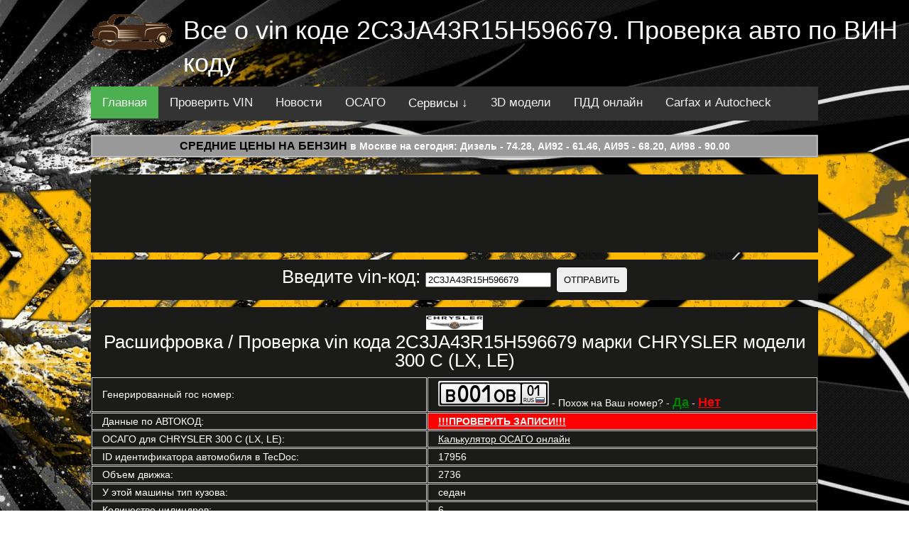

--- FILE ---
content_type: text/html; charset=UTF-8
request_url: https://carsvin.ru/auto/vin?vincode=2C3JA43R15H596679
body_size: 6787
content:
<!DOCTYPE html>
<html><head>
<meta http-equiv="content-type" content="text/html; charset=UTF-8">
<meta charset="UTF-8">
<title>Проверка / Расшифровка vin кода 2C3JA43R15H596679 марки CHRYSLER. Проверка и расшифровка VIN кода на carsvin.ru. Новости автомира, 3d модели автомобилей, правила ПДД и генератор гос номеров</title>
<meta name="viewport" content="width=device-width, initial-scale=1.0"> 
<meta name="description" content="Расшифровать ВИН код автомобиля 2C3JA43R15H596679 марки CHRYSLER и проверить VIN марки CHRYSLER на угон, аварии и другие неприятности. Новости автоспорта и автомобильного мира. Наглядные 3d модели автомобилей и многое другое.">
<link rel="icon" type="image/x-icon" href="/favicon.ico" />

<meta property="og:title" content="Проверка / Расшифровка vin кода 2C3JA43R15H596679 марки CHRYSLER. Проверка и расшифровка VIN кода на carsvin.ru. Новости автомира, 3d модели автомобилей, правила ПДД и генератор гос номеров">
<meta property="og:url" content="https://carsvin.ru/auto/vin?vincode=2C3JA43R15H596679">
<meta property="og:image" content="https://carsvin.ru/img/mark/chrysler.jpg">
<meta property="og:description" content="Расшифровать ВИН код автомобиля 2C3JA43R15H596679 марки CHRYSLER и проверить VIN марки CHRYSLER на угон, аварии и другие неприятности. Новости автоспорта и автомобильного мира. Наглядные 3d модели автомобилей и многое другое.">
<meta property="og:site_name" content="Проверка и расшифровка VIN кода на carsvin.ru. Новости автомира, 3d модели автомобилей, правила ПДД и генератор гос номеров">
<meta property="og:locality" content="">
<link rel="canonical" href="https://carsvin.ru/auto/vin?vincode=2C3JA43R15H596679"/>
<link href="/css/main.css" type="text/css" data-template-style="true" rel="stylesheet">	


<meta name="google-site-verification" content="A2zLT0vLIC9YgbpGVu2S5oZaYMwn_khbeVjRqDgC1Vc" />
<meta name="yandex-verification" content="cafce29642fe2d66" />
<script async src="https://yandex.ru/ads/system/header-bidding.js"></script>
<script type="text/javascript" src="https://ads.digitalcaramel.com/js/carsvin.ru.js"></script>
<script>window.yaContextCb = window.yaContextCb || []</script>
<script src="https://yandex.ru/ads/system/context.js" async></script>
<script data-ad-client="ca-pub-1773748611323023" async src="https://pagead2.googlesyndication.com/pagead/js/adsbygoogle.js"></script>



<script src="/js/service.js"></script>
</head>

<body class="wrapper_sport_stream">
    
    <div>    
    <center>
        <a class="logo" href="/"><img src="/img/auto-logo.png" height="53"></a>
        <h1 class="page-title">Все о vin коде 2C3JA43R15H596679. Проверка авто по ВИН коду			<div class="lang">
				<!--
				<a href="/setcookie.php?lang=EN" onclick="window.open('/setcookie.php?lang=EN', '_blank', 'width=1,height=1,top=200, left=250,resizable=0,scrollbars=1');return(false);"><img src="/img/lang/gb.png" height="25"></a>
				<a href="/setcookie.php?lang=RU" onclick="window.open('/setcookie.php?lang=RU', '_blank', 'width=1,height=1,top=200, left=250,resizable=0,scrollbars=1');return(false);"><img src="/img/lang/ru.png" height="25"></a>
				<a href="/setcookie.php?lang=ES" onclick="window.open('/setcookie.php?lang=ES', '_blank', 'width=1,height=1,top=200, left=250,resizable=0,scrollbars=1');return(false);"><img src="/img/lang/es.png" height="25"></a>
				<a href="/setcookie.php?lang=DE" onclick="window.open('/setcookie.php?lang=DE', '_blank', 'width=1,height=1,top=200, left=250,resizable=0,scrollbars=1');return(false);"><img src="/img/lang/de.png" height="25"></a>
				<a href="/setcookie.php?lang=CN" onclick="window.open('/setcookie.php?lang=CN', '_blank', 'width=1,height=1,top=200, left=250,resizable=0,scrollbars=1');return(false);"><img src="/img/lang/cn.png" height="25"></a>
				--> 
			</div>
		</h1>
		
		             
			  
<div class="topnav" id="myTopnav">
  <a href="/" class="active">Главная</a>
  <a href="/auto/vin">Проверить VIN</a>
  <a href="/auto/news">Новости</a>
  <a href="/auto/osago">ОСАГО</a>
  <div class="dropdown">
    <button class="dropbtn">Сервисы &darr;</button>
    <div class="dropdown-content">
      <a href="/auto/calculator">Расход топлива</a>
	  <a href="/auto/kalkuljator-rastamozhki-avto">Калькулятор растаможки</a>
      <a href="/auto/nomer">Генератор номеров</a>
	  <a href="/auto/alcohol-and-driver">Тест на алкоголь</a>
	  <a href="/auto/tire-calculator">Шинный калькулятор</a>
	  <a href="/auto/kody-regionov-rossii">Авто коды регионов России</a>
    </div>
  </div>
  <a href="/auto/threed">3D модели</a>
  <a href="/auto/pdd">ПДД онлайн</a>
  <a href="/auto/carfax_autocheck">Carfax и Autocheck</a>
  <a href="javascript:void(0);" class="icon" onclick="myFunction()">МЕНЮ &#9776;</a>
</div>
				         
                 <table class="sort4" align="center">
        <tbody>

			<tr style="font-weight:bold; text-align:center;">
			<td colspan="7" align="center"><a href="/auto/article?article_id=2983">Средние цены на бензин</a> в Москве на сегодня: Дизель - 74.28, АИ92 - 61.46, АИ95 - 68.20, АИ98 - 90.00</td>
			</tr>
        </tbody>
    </table>
        <br>		

<div class="loader" align="center">
<noindex><noffolow>

<div id="adfox_163602396969374320"></div>
<script>
    window.yaContextCb.push(()=>{
        Ya.adfoxCode.createAdaptive({
            ownerId: 260971,
            containerId: 'adfox_163602396969374320',
            params: {
                p1: 'crdov',
                p2: 'gxmr'
            }
        }, ['desktop'], {
            tabletWidth: 830,
            phoneWidth: 480,
            isAutoReloads: false
        })
    })
</script>
<script>
setInterval(function(){ 
           
            window.Ya.adfoxCode.reload('adfox_163602396969374320')

}, 30000);
</script>

</noindex></noffolow>
</div><div align="center" class="loader"><h2>
<form action="/auto/vin" method="get" name="vincode">
Введите vin-код: <input name="vincode" class="validate[required,minSize[7],maxSize[17]]" id="vincode" type="text" value="2C3JA43R15H596679" size="20" /> <input type="submit" value="Отправить" class="btn" />
</form>
	</h2></div>
<div id="print-content">
<div align="center" class="loader"><h2><img src="/img/mark/chrysler.jpg" width="80px" alt="Расшифровка VIN кода CHRYSLER" title="Расшифровка VIN кода CHRYSLER"><br>Расшифровка / Проверка vin кода 2C3JA43R15H596679 марки CHRYSLER модели 300 C (LX, LE)</h2></div>

<table align="center" class="sort1" id="placeholder"><tr><td>Генерированный гос номер: </td><td><a href="/auto/nomer" target="_blank"><img src="/nomer/ru/img/B001OB01_1.png" /></a> - Похож на Ваш номер? - <a href="/auto/nomer" target="_blank" style="color:green;font-weight: bold;font-size: 18px;">Да</a> - <a href="/auto/nomer" target="_blank" style="color:red;font-weight: bold;font-size: 18px;">Нет</a></td></tr><tr><td>Данные по АВТОКОД: </td><td style='background:red;'><a href='/links.php?link_id=avtocod&vin=2C3JA43R15H596679' target='_blank' style='color:white;font-weight: bold;'>!!!ПРОВЕРИТЬ ЗАПИСИ!!!</a></td></tr><tr><td>ОСАГО для CHRYSLER 300 C (LX, LE): </td><td><a href='/auto/osago' target='_blank'>Калькулятор ОСАГО онлайн</a></td></tr><tr><td>ID идентификатора автомобиля в TecDoc: </td><td>17956</td></tr><tr><td>Объем движка: </td><td>2736</td></tr><tr><td>У этой машины тип кузова: </td><td>седан</td></tr><tr><td>Количество цилиндров: </td><td>6</td></tr><tr><td>Объем двигателя в кубах: </td><td>2736</td></tr><tr><td>Объем двигателя в литрах: </td><td>270</td></tr><tr><td>Используемый тип топлива: </td><td>бензин</td></tr><tr><td>Двигатель работает по принципу: </td><td>Впрыскивание во впускной коллектор/Карбюратор</td></tr><tr><td>Привод у авто: </td><td>Привод на задние колеса</td></tr><tr><td>Размер шин: </td><td>215/60 R17 - Правильно? - <a href="/auto/tire-calculator" target="_blank" style="color:green;font-weight: bold;font-size: 18px;">Да</a> - <a href="/auto/tire-calculator" target="_blank" style="color:red;font-weight: bold;font-size: 18px;">Нет</a></td></tr><tr><td>ID идентификатора марки транспортного средства: </td><td>20</td></tr><tr><td>Наименование идентификатора марки авто: </td><td><a href='/car_model/CHRYSLER'>CHRYSLER</a></td></tr><tr><td>ID модели транспорта: </td><td>5117</td></tr><tr><td>Наименование модели автомобиля: </td><td>300 C (LX, LE)</td></tr><tr><td>Тип движка в ТС: </td><td>Бензиновый двигатель</td></tr><tr><td>Минимальная мощность в лошадиных силах: </td><td>193</td></tr><tr><td>Максимальная мощность в лошадиных силах: </td><td>193</td></tr><tr><td>Минимум мощности в кВт: </td><td>142</td></tr><tr><td>Максимум мощности в кВт: </td><td>142</td></tr><tr><td>Модификационное наименование авто: </td><td>2.7</td></tr><tr><td>Модификационный номер ТС: </td><td>17956</td></tr><tr><td>Сколько клапанов: </td><td>4</td></tr><tr><td>Начали производство: </td><td>Сентябрь 2004 года</td></tr><tr><td>Закончили производство: </td><td>Ноябрь 2012 года</td></tr><tr><td>Дата расшифровки vin кода 2C3JA43R15H596679: </td><td><div id='dates1'>29.01.2026 11:57</div><script type="text/javascript">  
	var datetimes=timeConverter(1769685417); 
	document.write(datetimes);
	document.getElementById("dates1").style.display = "none";
	</script></td></tr><tr><td>Дополнительные проверки: </td><td style='background:red;font-weight:bold;'>&nbsp;&nbsp;&nbsp;&nbsp;
<a href='/links.php?link_id=avtocod&vin=2C3JA43R15H596679&data=ugonavto' target='_blank'>УГОН</a>&nbsp;&nbsp;&nbsp;&nbsp;
<a href='/links.php?link_id=avtocod&vin=2C3JA43R15H596679&data=adtp' target='_blank'>ДТП</a>&nbsp;&nbsp;&nbsp;&nbsp;
<a href='/links.php?link_id=avtocod&vin=2C3JA43R15H596679&data=avtozalog' target='_blank'>ЗАЛОГ</a>&nbsp;&nbsp;&nbsp;&nbsp;
</td></tr></div>
	<tr>
	<td colspan="2" align="center">
	<input type="button" name="press" value="Распечатать" style="background:#CC6600; border: 4px double black; color: black; font-size: 14pt;" onclick="javascript:CallPrint('print-content');">
	</td>
	</tr>
	</table><div class="loader" align="center">
<noindex><noffolow>


<div id="adfox_163602397285476162"></div>
<script>
    window.yaContextCb.push(()=>{
        Ya.adfoxCode.createAdaptive({
            ownerId: 260971,
            containerId: 'adfox_163602397285476162',
            params: {
                p1: 'crdow',
                p2: 'gxmr'
            }
        }, ['desktop'], {
            tabletWidth: 830,
            phoneWidth: 480,
            isAutoReloads: false
        })
    })
</script>
<script>
setInterval(function(){ 
           
            window.Ya.adfoxCode.reload('adfox_163602397285476162')

}, 30000);
</script>

</noindex></noffolow>
</div><div align="center" class="loader"><h2>Последние запрошенные расшифровки ВИН кодов:</h2></div><table align="center" class="sort1" id="placeholder"><tr><td>VIN <a href="/auto/vin?vincode=JMBSNCY2AAU004293">JMBSNCY2AAU004293</a></td><td><div id="datetimes2">29-01-2026 11:16</div>
	<script type="text/javascript">  
	var datetimes=timeConverter(1769685410); 
	document.write(datetimes);
	document.getElementById("datetimes2").style.display = "none";
	</script>
	</td><td><a href="/car_model/MITSUBISHI">MITSUBISHI</a> LANCER VIII (CY_A, CZ_A)</td></tr><tr><td>VIN <a href="/auto/vin?vincode=TMBAG7NE2J0185974">TMBAG7NE2J0185974</a></td><td><div id="datetimes3">29-01-2026 11:16</div>
	<script type="text/javascript">  
	var datetimes=timeConverter(1769685406); 
	document.write(datetimes);
	document.getElementById("datetimes3").style.display = "none";
	</script>
	</td><td><a href="/car_model/SKODA">SKODA</a> OCTAVIA III (5E3, NL3, NR3)</td></tr><tr><td>VIN <a href="/auto/vin?vincode=4JGBB86E68A298950">4JGBB86E68A298950</a></td><td><div id="datetimes4">29-01-2026 11:15</div>
	<script type="text/javascript">  
	var datetimes=timeConverter(1769685336); 
	document.write(datetimes);
	document.getElementById("datetimes4").style.display = "none";
	</script>
	</td><td><a href="/car_model/MERCEDES-BENZ">MERCEDES-BENZ</a> M-CLASS (W164)</td></tr><tr><td>VIN <a href="/auto/vin?vincode=JTEBH3FJXOKO46485">JTEBH3FJXOKO46485</a></td><td><div id="datetimes5">29-01-2026 11:12</div>
	<script type="text/javascript">  
	var datetimes=timeConverter(1769685125); 
	document.write(datetimes);
	document.getElementById("datetimes5").style.display = "none";
	</script>
	</td><td><a href="/car_model/TOYOTA">TOYOTA</a> LAND CRUISER PRADO (_J15_)</td></tr><tr><td>VIN <a href="/auto/vin?vincode=KMHNU81WDCU189359">KMHNU81WDCU189359</a></td><td><div id="datetimes6">29-01-2026 11:09</div>
	<script type="text/javascript">  
	var datetimes=timeConverter(1769684956); 
	document.write(datetimes);
	document.getElementById("datetimes6").style.display = "none";
	</script>
	</td><td><a href="/car_model/HYUNDAI">HYUNDAI</a> ix55</td></tr><tr><td>VIN <a href="/auto/vin?vincode=MMCGNKH40BFZ10722">MMCGNKH40BFZ10722</a></td><td><div id="datetimes7">29-01-2026 11:07</div>
	<script type="text/javascript">  
	var datetimes=timeConverter(1769684842); 
	document.write(datetimes);
	document.getElementById("datetimes7").style.display = "none";
	</script>
	</td><td><a href="/car_model/MITSUBISHI">MITSUBISHI</a> ASX (GA_W_)</td></tr><tr><td>VIN <a href="/auto/vin?vincode=4MBSRDJ1ABE701130">4MBSRDJ1ABE701130</a></td><td><div id="datetimes8">29-01-2026 11:05</div>
	<script type="text/javascript">  
	var datetimes=timeConverter(1769684739); 
	document.write(datetimes);
	document.getElementById("datetimes8").style.display = "none";
	</script>
	</td><td><a href="/car_model/MITSUBISHI">MITSUBISHI</a> OUTLANDER II (CW_W)</td></tr><tr><td>VIN <a href="/auto/vin?vincode=WDC1641861A753501">WDC1641861A753501</a></td><td><div id="datetimes9">29-01-2026 11:02</div>
	<script type="text/javascript">  
	var datetimes=timeConverter(1769684540); 
	document.write(datetimes);
	document.getElementById("datetimes9").style.display = "none";
	</script>
	</td><td><a href="/car_model/MERCEDES-BENZ">MERCEDES-BENZ</a> M-CLASS (W164)</td></tr><tr><td>VIN <a href="/auto/vin?vincode=W0L000036V1948616">W0L000036V1948616</a></td><td><div id="datetimes10">29-01-2026 11:01</div>
	<script type="text/javascript">  
	var datetimes=timeConverter(1769684486); 
	document.write(datetimes);
	document.getElementById("datetimes10").style.display = "none";
	</script>
	</td><td><a href="/car_model/OPEL">OPEL</a> VECTRA B (J96)</td></tr><tr><td>VIN <a href="/auto/vin?vincode=KNCSHZ74CBK529808">KNCSHZ74CBK529808</a></td><td><div id="datetimes11">29-01-2026 11:00</div>
	<script type="text/javascript">  
	var datetimes=timeConverter(1769684419); 
	document.write(datetimes);
	document.getElementById("datetimes11").style.display = "none";
	</script>
	</td><td><a href="/car_model/KIA">KIA</a> SORENTO I (JC)</td></tr><tr><td>VIN <a href="/auto/vin?vincode=KPACA4AB18P030131">KPACA4AB18P030131</a></td><td><div id="datetimes12">29-01-2026 10:59</div>
	<script type="text/javascript">  
	var datetimes=timeConverter(1769684341); 
	document.write(datetimes);
	document.getElementById("datetimes12").style.display = "none";
	</script>
	</td><td><a href="/car_model/SSANGYONG">SSANGYONG</a> ACTYON I</td></tr><tr><td>VIN <a href="/auto/vin?vincode=JN8AZ08W74W323956">JN8AZ08W74W323956</a></td><td><div id="datetimes13">29-01-2026 10:58</div>
	<script type="text/javascript">  
	var datetimes=timeConverter(1769684303); 
	document.write(datetimes);
	document.getElementById("datetimes13").style.display = "none";
	</script>
	</td><td><a href="/car_model/NISSAN">NISSAN</a> 100 NX (B13)</td></tr><tr><td>VIN <a href="/auto/vin?vincode=JNRAS08U95X108699">JNRAS08U95X108699</a></td><td><div id="datetimes14">29-01-2026 10:56</div>
	<script type="text/javascript">  
	var datetimes=timeConverter(1769684174); 
	document.write(datetimes);
	document.getElementById("datetimes14").style.display = "none";
	</script>
	</td><td><a href="/car_model/INFINITI">INFINITI</a> G седан</td></tr><tr><td>VIN <a href="/auto/vin?vincode=JHMCL96404C275307">JHMCL96404C275307</a></td><td><div id="datetimes15">29-01-2026 10:55</div>
	<script type="text/javascript">  
	var datetimes=timeConverter(1769684138); 
	document.write(datetimes);
	document.getElementById("datetimes15").style.display = "none";
	</script>
	</td><td><a href="/car_model/HONDA">HONDA</a> ACCORD VII (CL, CN)</td></tr><tr><td>VIN <a href="/auto/vin?vincode=KL1JF3559DKC83030">KL1JF3559DKC83030</a></td><td><div id="datetimes16">29-01-2026 10:52</div>
	<script type="text/javascript">  
	var datetimes=timeConverter(1769683931); 
	document.write(datetimes);
	document.getElementById("datetimes16").style.display = "none";
	</script>
	</td><td><a href="/car_model/CHEVROLET">CHEVROLET</a> CRUZE Station Wagon (J308)</td></tr><tr><td>VIN <a href="/auto/vin?vincode=3N1CB51D64L468493">3N1CB51D64L468493</a></td><td><div id="datetimes17">29-01-2026 10:50</div>
	<script type="text/javascript">  
	var datetimes=timeConverter(1769683824); 
	document.write(datetimes);
	document.getElementById("datetimes17").style.display = "none";
	</script>
	</td><td><a href="/car_model/NISSAN">NISSAN</a> ALMERA Classic (B10)</td></tr><tr><td>VIN <a href="/auto/vin?vincode=1B3EL36X44N260270">1B3EL36X44N260270</a></td><td><div id="datetimes18">29-01-2026 10:48</div>
	<script type="text/javascript">  
	var datetimes=timeConverter(1769683680); 
	document.write(datetimes);
	document.getElementById("datetimes18").style.display = "none";
	</script>
	</td><td><a href="/car_model/DODGE">DODGE</a> CARAVAN</td></tr><tr><td>VIN <a href="/auto/vin?vincode=KNEJA5635Y5461460">KNEJA5635Y5461460</a></td><td><div id="datetimes19">29-01-2026 10:45</div>
	<script type="text/javascript">  
	var datetimes=timeConverter(1769683552); 
	document.write(datetimes);
	document.getElementById("datetimes19").style.display = "none";
	</script>
	</td><td><a href="/car_model/KIA">KIA</a> SPORTAGE (K00)</td></tr><tr><td>VIN <a href="/auto/vin?vincode=JMZBL14F701279296">JMZBL14F701279296</a></td><td><div id="datetimes20">29-01-2026 10:44</div>
	<script type="text/javascript">  
	var datetimes=timeConverter(1769683458); 
	document.write(datetimes);
	document.getElementById("datetimes20").style.display = "none";
	</script>
	</td><td><a href="/car_model/MAZDA">MAZDA</a> 3 (BL)</td></tr><tr><td>VIN <a href="/auto/vin?vincode=KMHMH81VP2U116376">KMHMH81VP2U116376</a></td><td><div id="datetimes21">29-01-2026 10:40</div>
	<script type="text/javascript">  
	var datetimes=timeConverter(1769683257); 
	document.write(datetimes);
	document.getElementById("datetimes21").style.display = "none";
	</script>
	</td><td><a href="/car_model/HYUNDAI">HYUNDAI</a> TRAJET (FO)</td></tr><tr><td>VIN <a href="/auto/vin?vincode=JMZLW19F210109607">JMZLW19F210109607</a></td><td><div id="datetimes22">29-01-2026 10:40</div>
	<script type="text/javascript">  
	var datetimes=timeConverter(1769683221); 
	document.write(datetimes);
	document.getElementById("datetimes22").style.display = "none";
	</script>
	</td><td><a href="/car_model/MAZDA">MAZDA</a> MPV II (LW)</td></tr><tr><td>VIN <a href="/auto/vin?vincode=KMHHN61FP3U103289">KMHHN61FP3U103289</a></td><td><div id="datetimes23">29-01-2026 10:38</div>
	<script type="text/javascript">  
	var datetimes=timeConverter(1769683130); 
	document.write(datetimes);
	document.getElementById("datetimes23").style.display = "none";
	</script>
	</td><td><a href="/car_model/HYUNDAI">HYUNDAI</a> COUPE (GK)</td></tr><tr><td>VIN <a href="/auto/vin?vincode=ZFA19900005289335">ZFA19900005289335</a></td><td><div id="datetimes24">29-01-2026 10:37</div>
	<script type="text/javascript">  
	var datetimes=timeConverter(1769683029); 
	document.write(datetimes);
	document.getElementById("datetimes24").style.display = "none";
	</script>
	</td><td><a href="/car_model/ABARTH">ABARTH</a> GRANDE PUNTO (199_)</td></tr><tr><td>VIN <a href="/auto/vin?vincode=TSMJYA22S00771737">TSMJYA22S00771737</a></td><td><div id="datetimes25">29-01-2026 10:37</div>
	<script type="text/javascript">  
	var datetimes=timeConverter(1769683022); 
	document.write(datetimes);
	document.getElementById("datetimes25").style.display = "none";
	</script>
	</td><td><a href="/car_model/SUZUKI">SUZUKI</a> SX4 (JY)</td></tr><tr><td>VIN <a href="/auto/vin?vincode=JN1TANZ50U0015350">JN1TANZ50U0015350</a></td><td><div id="datetimes26">29-01-2026 10:35</div>
	<script type="text/javascript">  
	var datetimes=timeConverter(1769682954); 
	document.write(datetimes);
	document.getElementById("datetimes26").style.display = "none";
	</script>
	</td><td><a href="/car_model/NISSAN">NISSAN</a> MURANO I (Z50)</td></tr></table><div align="center" class="loader"><h2>Сгенерируй себе номер своего железного друга:</h2><br>
<a href="/auto/nomer" target="_blank"><img src="/nomer/ru/img/X053AY17_1.png" title="Государственный автономер Российской федерации X053AY17" /></a>&nbsp;&nbsp;<a href="/auto/nomer" target="_blank"><img src="/nomer/ru/img/K655XA77_4.png" title="Государственный автономер Российской федерации для коммерческих перевозок K655XA77" /></a>&nbsp;&nbsp;<a href="/auto/nomer" target="_blank"><img src="/nomer/ru/img/O007AE38_1.png" title="Государственный автономер Российской федерации O007AE38" /></a>&nbsp;&nbsp;<a href="/auto/nomer" target="_blank"><img src="/nomer/ru/img/H208KH25_1.png" title="Государственный автономер Российской федерации H208KH25" /></a>&nbsp;&nbsp;<a href="/auto/nomer" target="_blank"><img src="/nomer/ru/img/M107YK01_1.png" title="Государственный автономер Российской федерации M107YK01" /></a>&nbsp;&nbsp;<a href="/auto/nomer" target="_blank"><img src="/nomer/ru/img/E626EE77_1.png" title="Государственный автономер Российской федерации E626EE77" /></a>&nbsp;&nbsp;<a href="/auto/nomer" target="_blank"><img src="/nomer/ru/img/E232PP77_1.png" title="Государственный автономер Российской федерации E232PP77" /></a>&nbsp;&nbsp;<a href="/auto/nomer" target="_blank"><img src="/nomer/ru/img/K438CB46_1.png" title="Государственный автономер Российской федерации K438CB46" /></a>&nbsp;&nbsp;<a href="/auto/nomer" target="_blank"><img src="/nomer/ru/img/Y257BA43_1.png" title="Государственный автономер Российской федерации Y257BA43" /></a>&nbsp;&nbsp;<a href="/auto/nomer" target="_blank"><img src="/nomer/ru/img/Y037TB36_1.png" title="Государственный автономер Российской федерации Y037TB36" /></a>&nbsp;&nbsp;
</div><div align="center" class="loader"><h2>Посмотри на автомобиль мечты в 3D:</h2><br>
<a href="/auto/threed?id=7306"><img src="https://cdn.carsvin.ru/evox/8653_st0640_046.jpg" alt="3D модель Acura MDX 2013 года" title="3D модель Acura MDX 2013 года" width="256px" border="1"></a>&nbsp;<a href="/auto/threed?id=6226"><img src="https://cdn.carsvin.ru/evox/7297_st0640_046.jpg" alt="3D модель Honda Fit 2011 года" title="3D модель Honda Fit 2011 года" width="256px" border="1"></a>&nbsp;<a href="/auto/threed?id=9430"><img src="https://cdn.carsvin.ru/evox/9840_st0640_046.jpg" alt="3D модель Jeep Wrangler 2015 года" title="3D модель Jeep Wrangler 2015 года" width="256px" border="1"></a>&nbsp;<a href="/auto/threed?id=7313"><img src="https://cdn.carsvin.ru/evox/8548_st0640_046.jpg" alt="3D модель Acura TSX 2013 года" title="3D модель Acura TSX 2013 года" width="256px" border="1"></a>&nbsp;
</div>

		


		<table class="footer">




            <tbody><tr>
                <td colspan="2"><!--LiveInternet counter--><script type="text/javascript">
document.write('<a href="//www.liveinternet.ru/click" '+
'target="_blank"><img src="//counter.yadro.ru/hit?t26.6;r'+
escape(document.referrer)+((typeof(screen)=='undefined')?'':
';s'+screen.width+'*'+screen.height+'*'+(screen.colorDepth?
screen.colorDepth:screen.pixelDepth))+';u'+escape(document.URL)+
';h'+escape(document.title.substring(0,150))+';'+Math.random()+
'" alt="" title="LiveInternet: показано число посетителей за'+
' сегодня" '+
'border="0" width="1" height="1"><\/a>')
</script><!--/LiveInternet-->
<!-- Yandex.Metrika counter -->
<script type="text/javascript" >
   (function(m,e,t,r,i,k,a){m[i]=m[i]||function(){(m[i].a=m[i].a||[]).push(arguments)};
   m[i].l=1*new Date();k=e.createElement(t),a=e.getElementsByTagName(t)[0],k.async=1,k.src=r,a.parentNode.insertBefore(k,a)})
   (window, document, "script", "https://mc.yandex.ru/metrika/tag.js", "ym");

   ym(61845559, "init", {
        clickmap:true,
        trackLinks:true,
        accurateTrackBounce:true
   });
</script>
<noscript><div><img src="https://mc.yandex.ru/watch/61845559" style="position:absolute; left:-9999px;" alt="" /></div></noscript>
<!-- /Yandex.Metrika counter -->2026 © <a href='https://carsvin.ru'>carsvin.ru</a>. Все права защищены. Вопросы и предложения: admin@ucob.ru. RSS: <a href='/rss.php'>RSS лента</a>. Всего расшифровали винкодов более: 500000.</td>                
            </tr>
        </tbody></table>
    </center>
    </div>
   <!--AdFox START-->
<!--yandex_GFAds.com-->
<!--Площадка: carsvin.ru / content / catfish_desctop-->
<!--Категория: <не задана>-->
<!--Тип баннера: Native-->
<div id="adfox_161424541596014015"></div>
<script>
    window.Ya.adfoxCode.create({
        ownerId: 336200,
        containerId: 'adfox_161424541596014015',
        params: {
            p1: 'cohrl',
            p2: 'grce'
        }
    });
setInterval(function(){ 
           
            window.Ya.adfoxCode.reload('adfox_161424541596014015')

}, 30000);
</script>
<!--AdFox START-->
<!--yandex_GFAds.com-->
<!--Площадка: carsvin.ru / content / catfish-->
<!--Категория: <не задана>-->
<!--Тип баннера: Native-->
<div id="adfox_16142448970657714"></div>
<script>
    window.Ya.adfoxCode.create({
        ownerId: 336200,
        containerId: 'adfox_16142448970657714',
        params: {
            p1: 'cohrj',
            p2: 'grce'
        }
    });
setInterval(function(){ 
           
            window.Ya.adfoxCode.reload('adfox_16142448970657714')

}, 30000);
</script> 
   <script src="/js/jquery-best.min.js"></script>	

</body>
</html>
 

--- FILE ---
content_type: text/html; charset=utf-8
request_url: https://www.google.com/recaptcha/api2/aframe
body_size: 266
content:
<!DOCTYPE HTML><html><head><meta http-equiv="content-type" content="text/html; charset=UTF-8"></head><body><script nonce="iXeteXMNobLlYCmsJE3UFA">/** Anti-fraud and anti-abuse applications only. See google.com/recaptcha */ try{var clients={'sodar':'https://pagead2.googlesyndication.com/pagead/sodar?'};window.addEventListener("message",function(a){try{if(a.source===window.parent){var b=JSON.parse(a.data);var c=clients[b['id']];if(c){var d=document.createElement('img');d.src=c+b['params']+'&rc='+(localStorage.getItem("rc::a")?sessionStorage.getItem("rc::b"):"");window.document.body.appendChild(d);sessionStorage.setItem("rc::e",parseInt(sessionStorage.getItem("rc::e")||0)+1);localStorage.setItem("rc::h",'1769685424321');}}}catch(b){}});window.parent.postMessage("_grecaptcha_ready", "*");}catch(b){}</script></body></html>